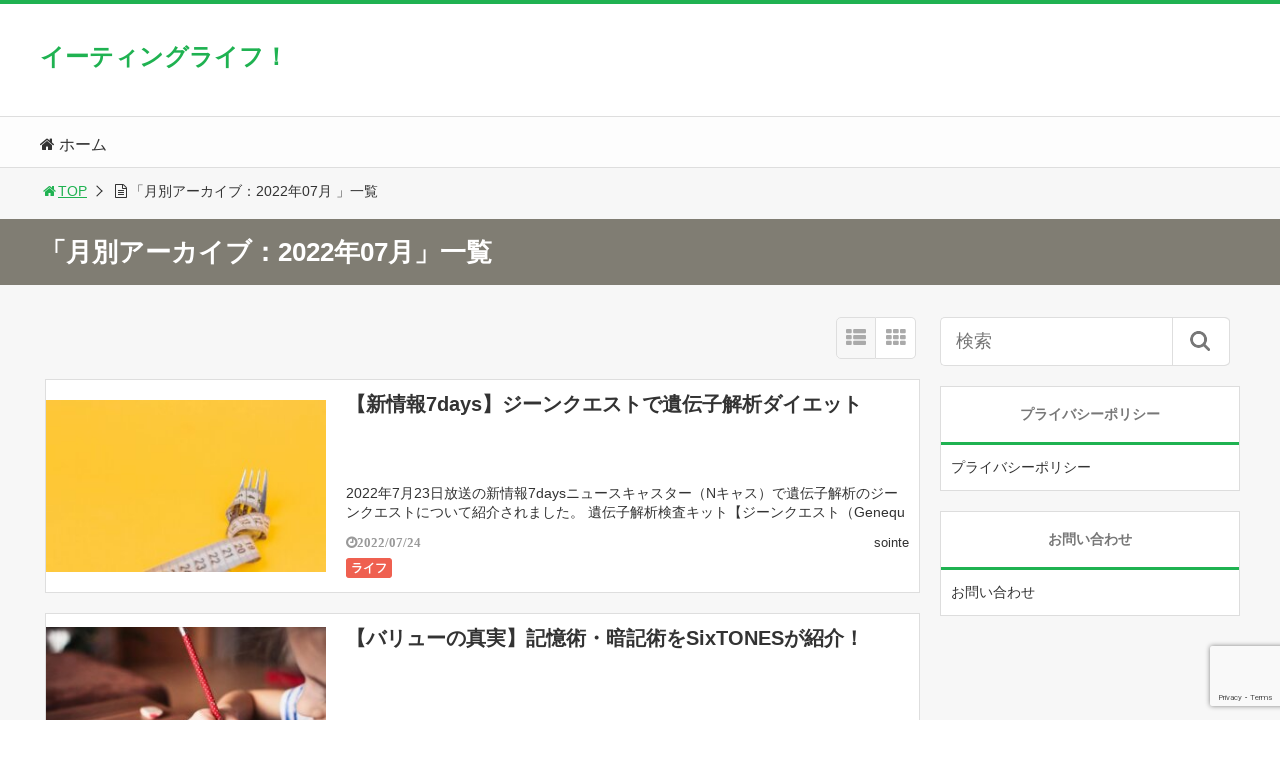

--- FILE ---
content_type: text/html; charset=utf-8
request_url: https://www.google.com/recaptcha/api2/anchor?ar=1&k=6LfKYXIrAAAAAK-77NjtUXt_K6EFT-PW6V7aQ1Cx&co=aHR0cHM6Ly93d3cuYnV0Y2htY2tveS5jb206NDQz&hl=en&v=9TiwnJFHeuIw_s0wSd3fiKfN&size=invisible&anchor-ms=20000&execute-ms=30000&cb=dmyw1a8hvzfo
body_size: 48333
content:
<!DOCTYPE HTML><html dir="ltr" lang="en"><head><meta http-equiv="Content-Type" content="text/html; charset=UTF-8">
<meta http-equiv="X-UA-Compatible" content="IE=edge">
<title>reCAPTCHA</title>
<style type="text/css">
/* cyrillic-ext */
@font-face {
  font-family: 'Roboto';
  font-style: normal;
  font-weight: 400;
  font-stretch: 100%;
  src: url(//fonts.gstatic.com/s/roboto/v48/KFO7CnqEu92Fr1ME7kSn66aGLdTylUAMa3GUBHMdazTgWw.woff2) format('woff2');
  unicode-range: U+0460-052F, U+1C80-1C8A, U+20B4, U+2DE0-2DFF, U+A640-A69F, U+FE2E-FE2F;
}
/* cyrillic */
@font-face {
  font-family: 'Roboto';
  font-style: normal;
  font-weight: 400;
  font-stretch: 100%;
  src: url(//fonts.gstatic.com/s/roboto/v48/KFO7CnqEu92Fr1ME7kSn66aGLdTylUAMa3iUBHMdazTgWw.woff2) format('woff2');
  unicode-range: U+0301, U+0400-045F, U+0490-0491, U+04B0-04B1, U+2116;
}
/* greek-ext */
@font-face {
  font-family: 'Roboto';
  font-style: normal;
  font-weight: 400;
  font-stretch: 100%;
  src: url(//fonts.gstatic.com/s/roboto/v48/KFO7CnqEu92Fr1ME7kSn66aGLdTylUAMa3CUBHMdazTgWw.woff2) format('woff2');
  unicode-range: U+1F00-1FFF;
}
/* greek */
@font-face {
  font-family: 'Roboto';
  font-style: normal;
  font-weight: 400;
  font-stretch: 100%;
  src: url(//fonts.gstatic.com/s/roboto/v48/KFO7CnqEu92Fr1ME7kSn66aGLdTylUAMa3-UBHMdazTgWw.woff2) format('woff2');
  unicode-range: U+0370-0377, U+037A-037F, U+0384-038A, U+038C, U+038E-03A1, U+03A3-03FF;
}
/* math */
@font-face {
  font-family: 'Roboto';
  font-style: normal;
  font-weight: 400;
  font-stretch: 100%;
  src: url(//fonts.gstatic.com/s/roboto/v48/KFO7CnqEu92Fr1ME7kSn66aGLdTylUAMawCUBHMdazTgWw.woff2) format('woff2');
  unicode-range: U+0302-0303, U+0305, U+0307-0308, U+0310, U+0312, U+0315, U+031A, U+0326-0327, U+032C, U+032F-0330, U+0332-0333, U+0338, U+033A, U+0346, U+034D, U+0391-03A1, U+03A3-03A9, U+03B1-03C9, U+03D1, U+03D5-03D6, U+03F0-03F1, U+03F4-03F5, U+2016-2017, U+2034-2038, U+203C, U+2040, U+2043, U+2047, U+2050, U+2057, U+205F, U+2070-2071, U+2074-208E, U+2090-209C, U+20D0-20DC, U+20E1, U+20E5-20EF, U+2100-2112, U+2114-2115, U+2117-2121, U+2123-214F, U+2190, U+2192, U+2194-21AE, U+21B0-21E5, U+21F1-21F2, U+21F4-2211, U+2213-2214, U+2216-22FF, U+2308-230B, U+2310, U+2319, U+231C-2321, U+2336-237A, U+237C, U+2395, U+239B-23B7, U+23D0, U+23DC-23E1, U+2474-2475, U+25AF, U+25B3, U+25B7, U+25BD, U+25C1, U+25CA, U+25CC, U+25FB, U+266D-266F, U+27C0-27FF, U+2900-2AFF, U+2B0E-2B11, U+2B30-2B4C, U+2BFE, U+3030, U+FF5B, U+FF5D, U+1D400-1D7FF, U+1EE00-1EEFF;
}
/* symbols */
@font-face {
  font-family: 'Roboto';
  font-style: normal;
  font-weight: 400;
  font-stretch: 100%;
  src: url(//fonts.gstatic.com/s/roboto/v48/KFO7CnqEu92Fr1ME7kSn66aGLdTylUAMaxKUBHMdazTgWw.woff2) format('woff2');
  unicode-range: U+0001-000C, U+000E-001F, U+007F-009F, U+20DD-20E0, U+20E2-20E4, U+2150-218F, U+2190, U+2192, U+2194-2199, U+21AF, U+21E6-21F0, U+21F3, U+2218-2219, U+2299, U+22C4-22C6, U+2300-243F, U+2440-244A, U+2460-24FF, U+25A0-27BF, U+2800-28FF, U+2921-2922, U+2981, U+29BF, U+29EB, U+2B00-2BFF, U+4DC0-4DFF, U+FFF9-FFFB, U+10140-1018E, U+10190-1019C, U+101A0, U+101D0-101FD, U+102E0-102FB, U+10E60-10E7E, U+1D2C0-1D2D3, U+1D2E0-1D37F, U+1F000-1F0FF, U+1F100-1F1AD, U+1F1E6-1F1FF, U+1F30D-1F30F, U+1F315, U+1F31C, U+1F31E, U+1F320-1F32C, U+1F336, U+1F378, U+1F37D, U+1F382, U+1F393-1F39F, U+1F3A7-1F3A8, U+1F3AC-1F3AF, U+1F3C2, U+1F3C4-1F3C6, U+1F3CA-1F3CE, U+1F3D4-1F3E0, U+1F3ED, U+1F3F1-1F3F3, U+1F3F5-1F3F7, U+1F408, U+1F415, U+1F41F, U+1F426, U+1F43F, U+1F441-1F442, U+1F444, U+1F446-1F449, U+1F44C-1F44E, U+1F453, U+1F46A, U+1F47D, U+1F4A3, U+1F4B0, U+1F4B3, U+1F4B9, U+1F4BB, U+1F4BF, U+1F4C8-1F4CB, U+1F4D6, U+1F4DA, U+1F4DF, U+1F4E3-1F4E6, U+1F4EA-1F4ED, U+1F4F7, U+1F4F9-1F4FB, U+1F4FD-1F4FE, U+1F503, U+1F507-1F50B, U+1F50D, U+1F512-1F513, U+1F53E-1F54A, U+1F54F-1F5FA, U+1F610, U+1F650-1F67F, U+1F687, U+1F68D, U+1F691, U+1F694, U+1F698, U+1F6AD, U+1F6B2, U+1F6B9-1F6BA, U+1F6BC, U+1F6C6-1F6CF, U+1F6D3-1F6D7, U+1F6E0-1F6EA, U+1F6F0-1F6F3, U+1F6F7-1F6FC, U+1F700-1F7FF, U+1F800-1F80B, U+1F810-1F847, U+1F850-1F859, U+1F860-1F887, U+1F890-1F8AD, U+1F8B0-1F8BB, U+1F8C0-1F8C1, U+1F900-1F90B, U+1F93B, U+1F946, U+1F984, U+1F996, U+1F9E9, U+1FA00-1FA6F, U+1FA70-1FA7C, U+1FA80-1FA89, U+1FA8F-1FAC6, U+1FACE-1FADC, U+1FADF-1FAE9, U+1FAF0-1FAF8, U+1FB00-1FBFF;
}
/* vietnamese */
@font-face {
  font-family: 'Roboto';
  font-style: normal;
  font-weight: 400;
  font-stretch: 100%;
  src: url(//fonts.gstatic.com/s/roboto/v48/KFO7CnqEu92Fr1ME7kSn66aGLdTylUAMa3OUBHMdazTgWw.woff2) format('woff2');
  unicode-range: U+0102-0103, U+0110-0111, U+0128-0129, U+0168-0169, U+01A0-01A1, U+01AF-01B0, U+0300-0301, U+0303-0304, U+0308-0309, U+0323, U+0329, U+1EA0-1EF9, U+20AB;
}
/* latin-ext */
@font-face {
  font-family: 'Roboto';
  font-style: normal;
  font-weight: 400;
  font-stretch: 100%;
  src: url(//fonts.gstatic.com/s/roboto/v48/KFO7CnqEu92Fr1ME7kSn66aGLdTylUAMa3KUBHMdazTgWw.woff2) format('woff2');
  unicode-range: U+0100-02BA, U+02BD-02C5, U+02C7-02CC, U+02CE-02D7, U+02DD-02FF, U+0304, U+0308, U+0329, U+1D00-1DBF, U+1E00-1E9F, U+1EF2-1EFF, U+2020, U+20A0-20AB, U+20AD-20C0, U+2113, U+2C60-2C7F, U+A720-A7FF;
}
/* latin */
@font-face {
  font-family: 'Roboto';
  font-style: normal;
  font-weight: 400;
  font-stretch: 100%;
  src: url(//fonts.gstatic.com/s/roboto/v48/KFO7CnqEu92Fr1ME7kSn66aGLdTylUAMa3yUBHMdazQ.woff2) format('woff2');
  unicode-range: U+0000-00FF, U+0131, U+0152-0153, U+02BB-02BC, U+02C6, U+02DA, U+02DC, U+0304, U+0308, U+0329, U+2000-206F, U+20AC, U+2122, U+2191, U+2193, U+2212, U+2215, U+FEFF, U+FFFD;
}
/* cyrillic-ext */
@font-face {
  font-family: 'Roboto';
  font-style: normal;
  font-weight: 500;
  font-stretch: 100%;
  src: url(//fonts.gstatic.com/s/roboto/v48/KFO7CnqEu92Fr1ME7kSn66aGLdTylUAMa3GUBHMdazTgWw.woff2) format('woff2');
  unicode-range: U+0460-052F, U+1C80-1C8A, U+20B4, U+2DE0-2DFF, U+A640-A69F, U+FE2E-FE2F;
}
/* cyrillic */
@font-face {
  font-family: 'Roboto';
  font-style: normal;
  font-weight: 500;
  font-stretch: 100%;
  src: url(//fonts.gstatic.com/s/roboto/v48/KFO7CnqEu92Fr1ME7kSn66aGLdTylUAMa3iUBHMdazTgWw.woff2) format('woff2');
  unicode-range: U+0301, U+0400-045F, U+0490-0491, U+04B0-04B1, U+2116;
}
/* greek-ext */
@font-face {
  font-family: 'Roboto';
  font-style: normal;
  font-weight: 500;
  font-stretch: 100%;
  src: url(//fonts.gstatic.com/s/roboto/v48/KFO7CnqEu92Fr1ME7kSn66aGLdTylUAMa3CUBHMdazTgWw.woff2) format('woff2');
  unicode-range: U+1F00-1FFF;
}
/* greek */
@font-face {
  font-family: 'Roboto';
  font-style: normal;
  font-weight: 500;
  font-stretch: 100%;
  src: url(//fonts.gstatic.com/s/roboto/v48/KFO7CnqEu92Fr1ME7kSn66aGLdTylUAMa3-UBHMdazTgWw.woff2) format('woff2');
  unicode-range: U+0370-0377, U+037A-037F, U+0384-038A, U+038C, U+038E-03A1, U+03A3-03FF;
}
/* math */
@font-face {
  font-family: 'Roboto';
  font-style: normal;
  font-weight: 500;
  font-stretch: 100%;
  src: url(//fonts.gstatic.com/s/roboto/v48/KFO7CnqEu92Fr1ME7kSn66aGLdTylUAMawCUBHMdazTgWw.woff2) format('woff2');
  unicode-range: U+0302-0303, U+0305, U+0307-0308, U+0310, U+0312, U+0315, U+031A, U+0326-0327, U+032C, U+032F-0330, U+0332-0333, U+0338, U+033A, U+0346, U+034D, U+0391-03A1, U+03A3-03A9, U+03B1-03C9, U+03D1, U+03D5-03D6, U+03F0-03F1, U+03F4-03F5, U+2016-2017, U+2034-2038, U+203C, U+2040, U+2043, U+2047, U+2050, U+2057, U+205F, U+2070-2071, U+2074-208E, U+2090-209C, U+20D0-20DC, U+20E1, U+20E5-20EF, U+2100-2112, U+2114-2115, U+2117-2121, U+2123-214F, U+2190, U+2192, U+2194-21AE, U+21B0-21E5, U+21F1-21F2, U+21F4-2211, U+2213-2214, U+2216-22FF, U+2308-230B, U+2310, U+2319, U+231C-2321, U+2336-237A, U+237C, U+2395, U+239B-23B7, U+23D0, U+23DC-23E1, U+2474-2475, U+25AF, U+25B3, U+25B7, U+25BD, U+25C1, U+25CA, U+25CC, U+25FB, U+266D-266F, U+27C0-27FF, U+2900-2AFF, U+2B0E-2B11, U+2B30-2B4C, U+2BFE, U+3030, U+FF5B, U+FF5D, U+1D400-1D7FF, U+1EE00-1EEFF;
}
/* symbols */
@font-face {
  font-family: 'Roboto';
  font-style: normal;
  font-weight: 500;
  font-stretch: 100%;
  src: url(//fonts.gstatic.com/s/roboto/v48/KFO7CnqEu92Fr1ME7kSn66aGLdTylUAMaxKUBHMdazTgWw.woff2) format('woff2');
  unicode-range: U+0001-000C, U+000E-001F, U+007F-009F, U+20DD-20E0, U+20E2-20E4, U+2150-218F, U+2190, U+2192, U+2194-2199, U+21AF, U+21E6-21F0, U+21F3, U+2218-2219, U+2299, U+22C4-22C6, U+2300-243F, U+2440-244A, U+2460-24FF, U+25A0-27BF, U+2800-28FF, U+2921-2922, U+2981, U+29BF, U+29EB, U+2B00-2BFF, U+4DC0-4DFF, U+FFF9-FFFB, U+10140-1018E, U+10190-1019C, U+101A0, U+101D0-101FD, U+102E0-102FB, U+10E60-10E7E, U+1D2C0-1D2D3, U+1D2E0-1D37F, U+1F000-1F0FF, U+1F100-1F1AD, U+1F1E6-1F1FF, U+1F30D-1F30F, U+1F315, U+1F31C, U+1F31E, U+1F320-1F32C, U+1F336, U+1F378, U+1F37D, U+1F382, U+1F393-1F39F, U+1F3A7-1F3A8, U+1F3AC-1F3AF, U+1F3C2, U+1F3C4-1F3C6, U+1F3CA-1F3CE, U+1F3D4-1F3E0, U+1F3ED, U+1F3F1-1F3F3, U+1F3F5-1F3F7, U+1F408, U+1F415, U+1F41F, U+1F426, U+1F43F, U+1F441-1F442, U+1F444, U+1F446-1F449, U+1F44C-1F44E, U+1F453, U+1F46A, U+1F47D, U+1F4A3, U+1F4B0, U+1F4B3, U+1F4B9, U+1F4BB, U+1F4BF, U+1F4C8-1F4CB, U+1F4D6, U+1F4DA, U+1F4DF, U+1F4E3-1F4E6, U+1F4EA-1F4ED, U+1F4F7, U+1F4F9-1F4FB, U+1F4FD-1F4FE, U+1F503, U+1F507-1F50B, U+1F50D, U+1F512-1F513, U+1F53E-1F54A, U+1F54F-1F5FA, U+1F610, U+1F650-1F67F, U+1F687, U+1F68D, U+1F691, U+1F694, U+1F698, U+1F6AD, U+1F6B2, U+1F6B9-1F6BA, U+1F6BC, U+1F6C6-1F6CF, U+1F6D3-1F6D7, U+1F6E0-1F6EA, U+1F6F0-1F6F3, U+1F6F7-1F6FC, U+1F700-1F7FF, U+1F800-1F80B, U+1F810-1F847, U+1F850-1F859, U+1F860-1F887, U+1F890-1F8AD, U+1F8B0-1F8BB, U+1F8C0-1F8C1, U+1F900-1F90B, U+1F93B, U+1F946, U+1F984, U+1F996, U+1F9E9, U+1FA00-1FA6F, U+1FA70-1FA7C, U+1FA80-1FA89, U+1FA8F-1FAC6, U+1FACE-1FADC, U+1FADF-1FAE9, U+1FAF0-1FAF8, U+1FB00-1FBFF;
}
/* vietnamese */
@font-face {
  font-family: 'Roboto';
  font-style: normal;
  font-weight: 500;
  font-stretch: 100%;
  src: url(//fonts.gstatic.com/s/roboto/v48/KFO7CnqEu92Fr1ME7kSn66aGLdTylUAMa3OUBHMdazTgWw.woff2) format('woff2');
  unicode-range: U+0102-0103, U+0110-0111, U+0128-0129, U+0168-0169, U+01A0-01A1, U+01AF-01B0, U+0300-0301, U+0303-0304, U+0308-0309, U+0323, U+0329, U+1EA0-1EF9, U+20AB;
}
/* latin-ext */
@font-face {
  font-family: 'Roboto';
  font-style: normal;
  font-weight: 500;
  font-stretch: 100%;
  src: url(//fonts.gstatic.com/s/roboto/v48/KFO7CnqEu92Fr1ME7kSn66aGLdTylUAMa3KUBHMdazTgWw.woff2) format('woff2');
  unicode-range: U+0100-02BA, U+02BD-02C5, U+02C7-02CC, U+02CE-02D7, U+02DD-02FF, U+0304, U+0308, U+0329, U+1D00-1DBF, U+1E00-1E9F, U+1EF2-1EFF, U+2020, U+20A0-20AB, U+20AD-20C0, U+2113, U+2C60-2C7F, U+A720-A7FF;
}
/* latin */
@font-face {
  font-family: 'Roboto';
  font-style: normal;
  font-weight: 500;
  font-stretch: 100%;
  src: url(//fonts.gstatic.com/s/roboto/v48/KFO7CnqEu92Fr1ME7kSn66aGLdTylUAMa3yUBHMdazQ.woff2) format('woff2');
  unicode-range: U+0000-00FF, U+0131, U+0152-0153, U+02BB-02BC, U+02C6, U+02DA, U+02DC, U+0304, U+0308, U+0329, U+2000-206F, U+20AC, U+2122, U+2191, U+2193, U+2212, U+2215, U+FEFF, U+FFFD;
}
/* cyrillic-ext */
@font-face {
  font-family: 'Roboto';
  font-style: normal;
  font-weight: 900;
  font-stretch: 100%;
  src: url(//fonts.gstatic.com/s/roboto/v48/KFO7CnqEu92Fr1ME7kSn66aGLdTylUAMa3GUBHMdazTgWw.woff2) format('woff2');
  unicode-range: U+0460-052F, U+1C80-1C8A, U+20B4, U+2DE0-2DFF, U+A640-A69F, U+FE2E-FE2F;
}
/* cyrillic */
@font-face {
  font-family: 'Roboto';
  font-style: normal;
  font-weight: 900;
  font-stretch: 100%;
  src: url(//fonts.gstatic.com/s/roboto/v48/KFO7CnqEu92Fr1ME7kSn66aGLdTylUAMa3iUBHMdazTgWw.woff2) format('woff2');
  unicode-range: U+0301, U+0400-045F, U+0490-0491, U+04B0-04B1, U+2116;
}
/* greek-ext */
@font-face {
  font-family: 'Roboto';
  font-style: normal;
  font-weight: 900;
  font-stretch: 100%;
  src: url(//fonts.gstatic.com/s/roboto/v48/KFO7CnqEu92Fr1ME7kSn66aGLdTylUAMa3CUBHMdazTgWw.woff2) format('woff2');
  unicode-range: U+1F00-1FFF;
}
/* greek */
@font-face {
  font-family: 'Roboto';
  font-style: normal;
  font-weight: 900;
  font-stretch: 100%;
  src: url(//fonts.gstatic.com/s/roboto/v48/KFO7CnqEu92Fr1ME7kSn66aGLdTylUAMa3-UBHMdazTgWw.woff2) format('woff2');
  unicode-range: U+0370-0377, U+037A-037F, U+0384-038A, U+038C, U+038E-03A1, U+03A3-03FF;
}
/* math */
@font-face {
  font-family: 'Roboto';
  font-style: normal;
  font-weight: 900;
  font-stretch: 100%;
  src: url(//fonts.gstatic.com/s/roboto/v48/KFO7CnqEu92Fr1ME7kSn66aGLdTylUAMawCUBHMdazTgWw.woff2) format('woff2');
  unicode-range: U+0302-0303, U+0305, U+0307-0308, U+0310, U+0312, U+0315, U+031A, U+0326-0327, U+032C, U+032F-0330, U+0332-0333, U+0338, U+033A, U+0346, U+034D, U+0391-03A1, U+03A3-03A9, U+03B1-03C9, U+03D1, U+03D5-03D6, U+03F0-03F1, U+03F4-03F5, U+2016-2017, U+2034-2038, U+203C, U+2040, U+2043, U+2047, U+2050, U+2057, U+205F, U+2070-2071, U+2074-208E, U+2090-209C, U+20D0-20DC, U+20E1, U+20E5-20EF, U+2100-2112, U+2114-2115, U+2117-2121, U+2123-214F, U+2190, U+2192, U+2194-21AE, U+21B0-21E5, U+21F1-21F2, U+21F4-2211, U+2213-2214, U+2216-22FF, U+2308-230B, U+2310, U+2319, U+231C-2321, U+2336-237A, U+237C, U+2395, U+239B-23B7, U+23D0, U+23DC-23E1, U+2474-2475, U+25AF, U+25B3, U+25B7, U+25BD, U+25C1, U+25CA, U+25CC, U+25FB, U+266D-266F, U+27C0-27FF, U+2900-2AFF, U+2B0E-2B11, U+2B30-2B4C, U+2BFE, U+3030, U+FF5B, U+FF5D, U+1D400-1D7FF, U+1EE00-1EEFF;
}
/* symbols */
@font-face {
  font-family: 'Roboto';
  font-style: normal;
  font-weight: 900;
  font-stretch: 100%;
  src: url(//fonts.gstatic.com/s/roboto/v48/KFO7CnqEu92Fr1ME7kSn66aGLdTylUAMaxKUBHMdazTgWw.woff2) format('woff2');
  unicode-range: U+0001-000C, U+000E-001F, U+007F-009F, U+20DD-20E0, U+20E2-20E4, U+2150-218F, U+2190, U+2192, U+2194-2199, U+21AF, U+21E6-21F0, U+21F3, U+2218-2219, U+2299, U+22C4-22C6, U+2300-243F, U+2440-244A, U+2460-24FF, U+25A0-27BF, U+2800-28FF, U+2921-2922, U+2981, U+29BF, U+29EB, U+2B00-2BFF, U+4DC0-4DFF, U+FFF9-FFFB, U+10140-1018E, U+10190-1019C, U+101A0, U+101D0-101FD, U+102E0-102FB, U+10E60-10E7E, U+1D2C0-1D2D3, U+1D2E0-1D37F, U+1F000-1F0FF, U+1F100-1F1AD, U+1F1E6-1F1FF, U+1F30D-1F30F, U+1F315, U+1F31C, U+1F31E, U+1F320-1F32C, U+1F336, U+1F378, U+1F37D, U+1F382, U+1F393-1F39F, U+1F3A7-1F3A8, U+1F3AC-1F3AF, U+1F3C2, U+1F3C4-1F3C6, U+1F3CA-1F3CE, U+1F3D4-1F3E0, U+1F3ED, U+1F3F1-1F3F3, U+1F3F5-1F3F7, U+1F408, U+1F415, U+1F41F, U+1F426, U+1F43F, U+1F441-1F442, U+1F444, U+1F446-1F449, U+1F44C-1F44E, U+1F453, U+1F46A, U+1F47D, U+1F4A3, U+1F4B0, U+1F4B3, U+1F4B9, U+1F4BB, U+1F4BF, U+1F4C8-1F4CB, U+1F4D6, U+1F4DA, U+1F4DF, U+1F4E3-1F4E6, U+1F4EA-1F4ED, U+1F4F7, U+1F4F9-1F4FB, U+1F4FD-1F4FE, U+1F503, U+1F507-1F50B, U+1F50D, U+1F512-1F513, U+1F53E-1F54A, U+1F54F-1F5FA, U+1F610, U+1F650-1F67F, U+1F687, U+1F68D, U+1F691, U+1F694, U+1F698, U+1F6AD, U+1F6B2, U+1F6B9-1F6BA, U+1F6BC, U+1F6C6-1F6CF, U+1F6D3-1F6D7, U+1F6E0-1F6EA, U+1F6F0-1F6F3, U+1F6F7-1F6FC, U+1F700-1F7FF, U+1F800-1F80B, U+1F810-1F847, U+1F850-1F859, U+1F860-1F887, U+1F890-1F8AD, U+1F8B0-1F8BB, U+1F8C0-1F8C1, U+1F900-1F90B, U+1F93B, U+1F946, U+1F984, U+1F996, U+1F9E9, U+1FA00-1FA6F, U+1FA70-1FA7C, U+1FA80-1FA89, U+1FA8F-1FAC6, U+1FACE-1FADC, U+1FADF-1FAE9, U+1FAF0-1FAF8, U+1FB00-1FBFF;
}
/* vietnamese */
@font-face {
  font-family: 'Roboto';
  font-style: normal;
  font-weight: 900;
  font-stretch: 100%;
  src: url(//fonts.gstatic.com/s/roboto/v48/KFO7CnqEu92Fr1ME7kSn66aGLdTylUAMa3OUBHMdazTgWw.woff2) format('woff2');
  unicode-range: U+0102-0103, U+0110-0111, U+0128-0129, U+0168-0169, U+01A0-01A1, U+01AF-01B0, U+0300-0301, U+0303-0304, U+0308-0309, U+0323, U+0329, U+1EA0-1EF9, U+20AB;
}
/* latin-ext */
@font-face {
  font-family: 'Roboto';
  font-style: normal;
  font-weight: 900;
  font-stretch: 100%;
  src: url(//fonts.gstatic.com/s/roboto/v48/KFO7CnqEu92Fr1ME7kSn66aGLdTylUAMa3KUBHMdazTgWw.woff2) format('woff2');
  unicode-range: U+0100-02BA, U+02BD-02C5, U+02C7-02CC, U+02CE-02D7, U+02DD-02FF, U+0304, U+0308, U+0329, U+1D00-1DBF, U+1E00-1E9F, U+1EF2-1EFF, U+2020, U+20A0-20AB, U+20AD-20C0, U+2113, U+2C60-2C7F, U+A720-A7FF;
}
/* latin */
@font-face {
  font-family: 'Roboto';
  font-style: normal;
  font-weight: 900;
  font-stretch: 100%;
  src: url(//fonts.gstatic.com/s/roboto/v48/KFO7CnqEu92Fr1ME7kSn66aGLdTylUAMa3yUBHMdazQ.woff2) format('woff2');
  unicode-range: U+0000-00FF, U+0131, U+0152-0153, U+02BB-02BC, U+02C6, U+02DA, U+02DC, U+0304, U+0308, U+0329, U+2000-206F, U+20AC, U+2122, U+2191, U+2193, U+2212, U+2215, U+FEFF, U+FFFD;
}

</style>
<link rel="stylesheet" type="text/css" href="https://www.gstatic.com/recaptcha/releases/9TiwnJFHeuIw_s0wSd3fiKfN/styles__ltr.css">
<script nonce="CEptJFVnrtVsl2MBGS4-Fw" type="text/javascript">window['__recaptcha_api'] = 'https://www.google.com/recaptcha/api2/';</script>
<script type="text/javascript" src="https://www.gstatic.com/recaptcha/releases/9TiwnJFHeuIw_s0wSd3fiKfN/recaptcha__en.js" nonce="CEptJFVnrtVsl2MBGS4-Fw">
      
    </script></head>
<body><div id="rc-anchor-alert" class="rc-anchor-alert"></div>
<input type="hidden" id="recaptcha-token" value="[base64]">
<script type="text/javascript" nonce="CEptJFVnrtVsl2MBGS4-Fw">
      recaptcha.anchor.Main.init("[\x22ainput\x22,[\x22bgdata\x22,\x22\x22,\[base64]/[base64]/[base64]/KE4oMTI0LHYsdi5HKSxMWihsLHYpKTpOKDEyNCx2LGwpLFYpLHYpLFQpKSxGKDE3MSx2KX0scjc9ZnVuY3Rpb24obCl7cmV0dXJuIGx9LEM9ZnVuY3Rpb24obCxWLHYpe04odixsLFYpLFZbYWtdPTI3OTZ9LG49ZnVuY3Rpb24obCxWKXtWLlg9KChWLlg/[base64]/[base64]/[base64]/[base64]/[base64]/[base64]/[base64]/[base64]/[base64]/[base64]/[base64]\\u003d\x22,\[base64]\\u003d\x22,\x22wqlMwr1mwoFkw4R5O8KnJRvCrsOMw7zCucKccnhHwoV5WDtjw7HDvnPCumgrTsOwMEPDqk3DncKKwp7DlxgTw4DCqcKjw68kQ8KFwr/DjjbDuE7DjCY+wrTDvUvDnW8EOcOlDsK7wprDkT3DjhjDqcKfwq8fwq9PCsOHw6YGw7sFTsKKwqg9JMOmWm1ZA8O2C8OfSQ5Lw7EJwrbChMOGwqRrwpTCjivDpTt2cRzCqC/DgMK2w5VGwpvDnB/Cki0ywpfCq8Kdw6DCiiYNwoLDqFLCjcKzYMKCw6nDjcK5wrHDmEI+wqhHwp3CjsOiBcKIwpTCryA8Nx5tRsK7wrNSTiQEwphVS8Kvw7HCsMOFCRXDncO+csKKU8KlCVUgwqrCucKuekrCm8KTInLCpsKib8Kpwoo8aAjChMK5wobDs8OkRsK/w5gyw453OhkON2Jbw7jCq8O/eUJNKcOOw47ClsOdwqB7wonDsGRzMcKGw4x/ISnCmMKtw7XDtF/DpgnDs8KGw6dfbg1pw4U7w5fDjcK2w51bwozDgRgrwozCjsO3NEd5wqJpw7cNw7cowr8hJsOVw41qa34nFXXCi1YUFWM4wp7Ch0FmBnzDgQjDq8KYEsO2QWXChXp/[base64]/[base64]/[base64]/DokR8wrHChFDDo8KqFQV1w5PCkVFDwrvDvi5tT3/DqjDChDbCmMObwpbDv8KPVnbDlg/DosOmKB12w7/CnltNwrMTZsKBbsOIQjwjwqprR8KxV0ccwrELwq3DoMKSMMO6YzfClCLCrHvCvUDDpMOKw4bDj8O9w6dnMcOhDBBYTggBNwbCkFrCggnClHPDvmAoK8KUO8K3wovCqxPDk0zCksK/YS/[base64]/SAItw7Jqw7NyaMKoSsK5PMO3ScO9w5JZw7fCgMKaw7/Ci1gwJsOhw5wWw7bClsKuwq4rwpd9HmFQZsOJw586w509fgLDnGbDv8OAFC/Dt8Ojw63CqBDCnnNMemldGUbCrH7Di8KKejthwpLDt8KhNSgsH8KdL18TwoVvw7YoGcKRw5vCn09xwoo4cgPDrD3DicOaw5cKZsOGScOfwqgqZxfDtsORwqDDk8OVw4LClMKyYxLClcKHX8KJw4IDPHNcPRbCrsKIw7XDhMKnwrjDl3FTDWBbYznCn8OFT8OVCcK/[base64]/ClsKqY3xmwpwSXzXCnGjDtSbCqcKONiJMwrfDgkXDrsO7wqbDsMOKNSEAKMOMw4/Ch3/DtsKLBzpow5Azw57ChhnDnl9DBcOmw7vDtcOMP1jDhMKwaR/DkMOnYg3CjcOBRHfCn0Q1MMOtR8OLwobCrMKZwrzCtBPDu8KjwppdccO4wo5TwpPCkybClDfDjcOMRirChlnCkcO3cl3DjcO1w7fCphlLLsOuXAXDo8KkfMO5XcKZw7oYwrBQwqnCqMK8worCkMKKwq8Kwq/CvcORwpzDgm/DuXloIyVISQVWw5VBecOkwr1fw7jDiHRTDnbCl3Unw7UCw4pCw6vDlWnCgHIdw5/CrmslwrDDgifDkXIZwqdCw5cqw4U7XVjChcKBUcOgwqPCl8OLwrRUwq4RYxECczFtWg/Crh4cZ8OEw7fClz47MCzDjQYca8KAw6rCmMKbaMO7w6B7w68lwpTCiQBBw5NTYzgwTyt0aMOELcO8w7Ihwr/Dr8Opw7tZJcKQw71kBcOPw493fghfwq5aw7rDucKldsOBwqrCu8Omw67CicO1VE82ETvCjjliOcObwoHDhBvCkzjCljTCjcOpwqsGCg/[base64]/DrkPCnGHDnsOOFgTDhxPCt8OYTMKBwr7Cu8O7w4EIw7bDgHTCqmY/ZEwzw5zCmzLDpMOgwo7CsMKuMsOSw7wLfihjwoQkMl1fAhp6H8OeNhLDocKOMg4EwqsMw5vDmsKKQMK9diDCrDtTw7U/LXHCkG0dQMOnwrrDjm7DiEJ6WcKpLAZuwqzDsEQMw4USYcK2wrrCr8K3P8KMw57DnQ/DiUxbwrpJwpLDi8OdwotIJMKEw5jDt8KBw6ImBsKYCcO/cH3DowzChMK3wqM0EMOnIsK/w6gqKcKlw77Ci0Vww6rDmD7DpDg3GmV7w5Q2asKQw5TDjnbDr8KKwqbDk1kCJ8ORYcKOElfDowTDtAYRBCPDv1N6M8OHMAzDp8OiwpRTFGXCjWzDi2zCvMOTBsKKGsKvw5/DvsKcwrkDN2hTwpLCjMODNsObLkYmw5UGw5LDlwkkw5TClcKUw6TCmsOuw6sMI0ZwAcOhX8K0w5rCgcKAEBrDosKww5wNW8KLwo4fw5wkw4rDocO5MsKxAUFzdMKPRx/[base64]/wrIPIDvDqsK/[base64]/w6AiWsOPw4zCnzctwqfCh8OXOX14w688CMOtAsKFw4VxKBzCqkJSeMOlCgnChsKtHsKAQUbDlUzDuMOycgIHw78AwpLCiCnDmBXCjC3CgMOxwqXCgMKlFsKHw51BC8Ozw6NRwp04ScOlN37ChSUMwoPDrsOCw4zDsmXCo2/CqhllEsOnZcO0MxbCksOIwpB4w4oedQjCjT7ChcKgwpnChMKkwpzDvMOBwqvCrGvDrBYdNg/CmBdnwo3DrsOSCmsaAhUlw67CscOvw6Ufe8OQeMOuPUAbwr7DrMOPwoDCisKgXgXCicKrw4BFw6rCrR0QNMKZw6gxDBfDqMK1NsO/PXfCqU4vcWt8ScOYU8KFwoEgKcO/wozCkywxw5nCrMO9w5/Dn8KMwpnClMKXcMK/U8Ogw6pcUsKtwoF8AsOlw5vCgsKbfMOLwq0dJsK4wrdmwobCrMKgNcOQGnfDuwcFTMK3w6k3woBZw59Rw6FQwo/[base64]/[base64]/[base64]/DlcKYw7N9KGIAFcKmwovDucOAw6zDi8OGwpnDpmAgb8O7w6RmwpHDjsK1KxVQwojDoXUOW8Kcw5fCv8OjBMOxwqkyLMKPNcKpamJww4kFMsO8w7HDmTLCicO/aBELUBwaw4zCnA8Lwq/DvwcKRsK7wrYjZcOkw5zDrn3DhMOcwrfDng56bAbDk8KmDXPDoER2ITHCksOQwqHDgcK6wpXChz3ChsK/cjHCusKNwrYpw6/DpEJ3w4UMPcO8fcKxwpTDjMK5dG01w7TDhSozbxpaUMKcw6JvZsOewrHCpQnDmDNYacORFDfCoMO3wpjDisOswr3Du2dgeVY0HXglNsKcwqsFaHHCiMOCAMKHfRjCsBPCvmXCgsO+w7TClzbDtcKfwp/Ck8OgFsO5OsOpNhDCplo/YcKWwpDDicKwwr3ClsKBwrtdw75pw5LDqcKuW8KywrfCokvCqMKkfkrCmcOYwpQGJC7CoMKlIMOTL8KXw5vCj8KsZkXCh1zDpcKYw6k5w4lZw7dMI10PLURrwprCrkPDvA1JEy1sw5c8IB0iBcK/JnxTw5gtETpZwp4vccKGQcKoeyfDrk/DksKRw4HDvEnCo8OLFw8kP0jCiMKfw5bDncKhB8Onf8OLw6LCgx3DvsOeIEDCu8KuL8Odwr7DkMO9aBrCvAnDpHnCosO6fsOyLMOzZMOkwq8BTcO0wr3CpcOLWSXCtA47w63CvG0gw4h0w5nDusKSw4IJNsOOwr3DgVDCoCTDqsORNGdeacO/w5vDtMKENDVJw4jDkcKAwphoKcKkw4rDpEpww5HDmi4swp3Cijx8wpAKFsKwwq15w6J3V8K8QG7CiHZwfcKTw5nClsOkw4zCvMOTw4dYFz/CnMOZwpvCjRVxJ8OrwrNLEMOPw4RTE8O8woPDohs9w4hhwpPCtRhJbMOrwq3DhsOQFsK8wpHDusKlQMO0wr/CvgF3BGcsY3XDucObw4Q4OsOQP0AJw4LCrznCoDbDkQIlYcKbw78lcsKKwr8yw6vDuMOTNE/DoMKnYFzCuGjDjsOkAcOCwojCpUkUwoTCp8OZw5XChMKxwr7ChX8uGsOifk11w63DqMKAwqbDrMO7wo/DtsKPwrsyw4Vda8K9w5rCvU1PRy8twpAtLMK6wqTCrcOew7JywrzCscOtX8OlwqDClsOzS1LDr8KAwqscw5Fow4ZGJEEXwq1PHHAtFsKOanXDiwAgAV0Iw5XDj8OYRcOkW8OOw44Gw5R9w7/CuMK+wpHClsKPLCzDln/DmxBhez/Ck8Ohwr4ZSTRaw4vDmUJRwrbClcK0H8Ofwo47wpJsw7hywrVQw4rDohjDoWDDsSLCvRzDtRYqDMOHGsKlSGnDln/DqD4qDcKuwovCpcO9w5kNSMK6A8KQwqTDq8KHFkzCqcOBwpQew45ew4LCn8ODVWDCscKVGMOww6PCusKdwp0LwqRiCQDDtsKhVlHCqzzCqXAVYhhzZMOFw6zCpFBQMXvDvsOiLcOOOcOpOCsoc2gYIiHCjGLDo8K0w7LCo8KBwrM/w7jDlxDCuADCvUDDtMOnw6/CqcORwqYbwrwmOhtRNFRRw6nDnE7DujDCowHCpsOJGgZ/UH5nwponwoVaVsKkw7pwfCvDlMOhwpLCp8K5bsOaNMKHw6/Ck8KhwojDjT/CtsO8w5PDl8KoOGk4w4zCq8O9wrjDhS1mw7DDvcOCw7XCphgjw7g2CcKvdxzCrMKqw54+G8OuLUHDu3Z6IFlsZ8KLwoZcBiXDskPCgwhvZ1NKDxLDvsOywqTCnXPCkSsKSwFzwoAdDW4dwp7ChsKTwolkw6o7w5bDj8K0wo0Ew6kYw6TDoynCsiDCrMKtwoXDhQ/[base64]/DqcO0wpxmwr3DijAEw7APwrB2VcK5w4/CiBXDucKjBcKqDHhgKsKYPDHCvMOdTmdHeMOCKMK1wpwbwprCtxg/LMO7wopuYx7DoMK6w7zDkcK5wr9mw5jCn18tG8K3w5B2Sz/DsMOYT8KuwqLDscOeY8OMTcKkwqxLbXYZw4rDnyogF8K/wobCtnwccsOhw69YwpYqKAo8wol+PT8ewoNqwp05T0BmwpDDu8Kswq4Vwr03MwXDocKDOQvDnsKsFcOewpvDuwAgWsKswoMYwp4yw6hawp8bBmTDvw/[base64]/eUENwrzDqMOleXkfwo/DvsK2wp/CjcOAJ8Kzw6vDkcOmw5tew6zCu8OywpoWwozDpMKyw5jDjkUaw7bCkE/CmcKXEFvDqRvDpBLCjwxNC8KyNkrDmwxIw69Zw4BhwqXDs301wqxkwrLDmMKvwphAw5LDjcOmOA9cH8KpecOpEMKvwovCv1nDpDHCoTJOwrzDs1/ChX4TcsOWwqLCh8K+wr3DhMOzw6vDtsOBdsKPw7bDu2zCvG3DqcO3TcKuEsOQJxVtw7bDoUHDlcO+McOLV8KZOwsrScORSsOIJArDkSR+T8KtwrHDk8Osw7/Ct0Maw7k3w4wdw5h7wpvCtjnDuBEnw4rCgCfDnMOqYDA/[base64]/[base64]/G18jw6zDs8KvEMOdKh7Dri/ClTgkTQzDmsKKecKTcMOEw77DiEjDgEtMw5HDiHbCpMK7wpxnC8Ocw7ARwqEVwrHCs8Ojw4fDrMOcMsOzaFYEP8KwfHIraMOkw5zDrivDj8OMw6XCkcOZEQvCtxUWY8OgMDjCuMOkOMOoTlbCksOTccOQL8K/wrvDhSUNw4M1wpXDp8KmwpFzRFrDu8Orw64OLQx4w7VAP8ONJiHDn8OmTlxOwofChnkOcMOtR2nCl8O8wpvCi0XCmhbCtcObw5jCj1VNacOyHUfCvnbCg8Kxw79Vwp/DnsO0wo4OKl3DigwwwoAuScOmekwsD8K5woB8e8OdwofDpcO2aFbCk8Kbw6HChUXDgMKSw4jChMK+wq0Hw64jfEdSw5zChS5absKYw5zCjcK9acO2w5TDtsKGwqJkbFxCPsK4CsKywqMAAsOiZMOPC8O4w5LDkXnChmrCusK/wrXCncKZwqh9ZcO+wp3DnUUbGTfChz5gw7o2w5Z4wofCimPCh8Oaw4DCo05Sw7nCrMO3E3jCtcOWw5Jfwr/CkzRsw7VMwpIFw4dww5DDm8OGYcOpwqNpwppYGcOrW8ObVXXConnDn8KuT8KCaMK9wrMOw6lzO8OTw6QBwrYIw41xLMKmw6rCpMOSRk9Hw504wqXDjMOwIMOIwrvCscKQwplKwo/DiMK/w4rDjcOaFAQ4woZww7oiBB4Swr0aecKPIMO6w5l6w4wew67DrcOKwoJ/MsK2w67DrcKNNxvCrsK7UhQTw4dRBxzCtsOOV8KiwpzDt8KFwrnDo2IYwpjCpcKBwpkEw4TCgDnCmsOdwq3CgMKcwoxKGyLCm1hxcMOmb8K6eMKQHMO7X8OTw7BZAAfDmsO8acOEfit2K8K3w5cOw6/Ci8Kzwr4aw4vCt8K4w5TDqBwvRh5GFzRTPW3DkcOpw5DDrsOqMSQHFxHCtcOFFHp8wr1OAFsbw6Ejd2xmasKewrzCtC0CK8ObeMOjIMKdwo9DwrDDuDt5wpjDrsOGecOVEMK7L8K8w48qQGPCrW/CqMOkXMORZ1jDuUcZdztnwqJzw5nCjcOjw7VYdsOQwrIiwofCvxdXwqPCojPDtMOpJ14YwqtZUkh3wq7DkG7Dj8ObesKJcBx0J8OrwpbDgBzCg8KlB8KDwq7CkQ/[base64]/CrwR7w5PDl2rDr3Eyw7dpw5bCpQwrZSNlw4bDux1nwqTDtsKcw4ESw6QTw6HCjcKWUXcdBALCmGloQ8KEA8KnXgnDj8K7Sgldw5nChMKMw7/Dg0TChsKBV3o6wrd9wqXCvmLDjsO0w73CsMKdwrnCvcKswpN8NsOIKEA8wqoHT18rw7J+wqrCqsOqw6B3BcKYLcOaHsK2DkjChk3DqUB+w7LCq8KwU1InAX3Djw8WGW3CqMKaeVXDuAvDi1fCg2cww5NjfCrDi8OpXsKgw6nCtcKtw5DCkk48LMKzRz/DqcKlw57CuRTCrlDCpcOHY8OIa8KCwqBawqHCljJhBSpqw6hjw5ZMHnVyX2lmw4A2wrlLwpfDtUQII1bCqsKow7l3w60awqbCusOvwqbDmsK+YsO9U1Bfw5RQwr8+w5UUw7c0wpnDkmfCvArDicOmw5Z3a2xVwo/Dr8KTWMOPYHkJwpEdNA4MUcOnQAUBa8KPIMO/w4rCj8OUeVjCs8O4HhEaDHMPw7TDnz3CkEnDi2QJUcKwRgXCm2x3Y8KdS8OtRMOZwrzDv8OGNDMywr/ChcKRw4wcXwhVW2HClhx9w5XCqsK6cF/CoEBHMDTDtU3DgcKHHAliLnXCjEF2wq0ywonCmcOrwrvDklbDh8KCJcOXw7jCtRoZwpbDt3nCuntjSgrDuRhqwr1GQMO5w7wlw6V9wrN/w7sYw6gMPsKQw6xQw7rDlD8bPxXCjsKUa8OrIsKFw6QGNcOpQzTCuFccwqzCjCjDnWJ9wrJvw6QOMkc3DgrDkTrDncOPHMKZAADDh8KXwpZ1Oz0Lw5/CqsKcABHDpDJWw4/DusK+wr3Ct8K3dsKtfHR5QVRawpEAwo9vw45uwqvCjmPDoHXCpghrw6HDglA5w4x1bFB+w7nCvxjDjcK2NBpoJ0/Dr23ChsKrMF/CjMO3w5gMCzcdw7Y1DcKxHsKFwotKw44Lb8OoK8Kmw4xFwr/[base64]/[base64]/G8OPwr7DvMOAw6TDj8O0AGbDpgw0w7/Ct8OPL8Olw5E5w4LDjwfDrR3DgVPCoHRpdsOyZyvDhidvw7vDjFAbwq8mw6svLFnDsMOxD8KRecOeScObTMKiacKYeAhJKsKuY8Otd2llw5rCojXCo1nChQPCi2rCm003w7Y2HsOtVWMjwpjDrQxxOhnDsQIMw7XDtjDDp8Oow7vCtUBQw4PCnx5IwoXDvsOMw5/DoMKWKHrClsKrNjslw50pwqsbwoXDrEXClAPDj3pGf8Kdw4orVcKqwq0ycUHDn8OkHi9UDMOXw7nDigLCmCk8Tldaw5XDssO4XMOcw6ROwqBcwoQnwqJnbMKMw6vDu8OpAArDgMOYwq/CscOJM1/[base64]/[base64]/ChDzDlMKpQSTDksOcwqTDo8KQw6wwShIiw4c+OsK0RsOhAUrCmsK8wrLCqMOqDsOFwrU4MMODwqzCoMOww5o/[base64]/DtVc8f8KKBcORw6TDvEHDocOlw7hKK8O8wo/[base64]/wqjCvgkbw7jDmMKLw4I4CcKMw7rDncOHPcOJw5PDvhPDkBYrUMKTwrYiw4FGGcKuwpBMPMKVw6HCuXRUAgbDsSYVQnB2w6HCp3TChcKywp/DtHRRYMKDSCjCtXzDtyPDjgHDozfDicKDw7fDgwojwr8XBsOswoTCpnLCpcKYasOfw4zDv3kOSkjClcOAwpTDnFQRCVDDqMKqcsK/w7ZHwoPDqsKrfWPCimPDmyXCjsKawofDkXhBUcOMP8OOAMKEwo1awpTCuBDDo8OWwo8VBcOrRcK4bsK1dsOmw75Qw49lwr95f8OCwqHDkcK5w6sNwrHDlcOww7RXw443wpUcw6bDvHVJw4Yiw4TDr8KswpjCuQDCmkTCoAXChx/[base64]/Cr8Ktw7bDvG/DgsOtYhXDt8OKwo/[base64]/XRl9fcK7wr/[base64]/CuDVpwqPDo8OYw57DgsOywrTDmsOFDsOjwqHCiWbDpk/DjBQrw7lPwojCg24KwobDrsKjwrHDqUVnGmhKLsOmFsKKacO3YcKoeTJJwrJew5gSwp5DEQjCiCwdYMK/[base64]/w7HCncKAwoLDgMKuw5lEXDkzEsKpwqo2M0FKQGFABlzDl8Kcwog5CMKdw60YRcK4dWzCvRDDs8KrwpHDn3Ifw6bCtw9CR8OKw7nCkXcbN8O5fG3DhMKbw5nDucKZFsKKc8Orw4nDij/DkAA/HmzDhsKWMcKCwo/Cv2TDj8Kxw5ZWw4jCtBHCpHHDpMKsLMO1wpVrSsOmwo3CkcKLwpN3w7XDvErCrl1NDhduMHFBPsO4bm7DkHzDgsKTw7vDssK2w65ww6jCjhRCwphwwoDDm8KmSh0cMMKDYsKDSsO5w6/CisOIw6HCvCDDqitxR8OQBsKLCMK8KcO1wpjDky0cwqzCvmtIwpcQw4MAw4DDucKSwobDhBXCjnfDgMKBGQ3DiwXDgcOncCJgw705w5nDrcOWw6xgMAHCscOuOEVZOWExcsOCw6p6w7l6MhgHwrRyw5nDs8O7wp/[base64]/[base64]/CiMO6w5bDqFvCmS3CqcO4wrsIw5pkwpFlwpjCu8Klwo/CmzJIw7FePmjDhsK0wrBSW3geW2RjFTDDkcKiaARDLwVIe8O/[base64]/woIQDh/[base64]/w6RzP8KXAmDClHLDncKnw7nDlzjCmMKzRTDDhCbDoTZofsKiwr4IwrwQw7Edwr1Rwo4xWyNiL3ZtT8O5w5HDrsKVIE/CkGPDlsOLw7V3w6LDlcKDekLCtCFCIMOMI8O8Lg3Dnhw8BsOdJDDCmWnDpQ8cw4Y8I07DiRI7w4UdWnrCq2LDpsKhCDrDkU3DsEDCg8OeL3Q9E3YVw7RSwqgbwpp4TSMDw7rCsMKRw5bDhHo3w6M9wp/DsMOdw7Umw7/Dt8OfWV0vwp5ZRh1wwo3CulJKcsOQwqrCgRZtSlDDq2hDw4TChGw7w6zDv8O1eilFYB7DkxjCrhMWNQhZw4J4w4IkD8Kaw7PCj8K3XkYAwoBeAT/Cv8O/wpwTwot5woLColDCosKzHxzCiiZzVMOpOwPDhAkHT8Kbw4RHEFRnXsOAw4BNEcKBOsO4DXlbCn3CosO/aMOcbUnDscKGHjfDjzvCvjhbw5/[base64]/[base64]/CghXCgcOYw4ZIaVrCjMOGEHfDpcKvw6Y0w7R9wpxDA3LDrMOtO8KrWcKaWVFAwqjDhEZ5azfCqUskBsK5AxhawovCtcK9OUPDj8K4E8OVw5/[base64]/DjMO8wolFw5JiQcOJwr9ETjsecMKjeTdsIcKJwo9Gw6jCkVzDul3DqV7Ds8KDwpLCpmfDkcKmwoXDk2bCsMOvw57ChgELw48yw6tAw4kNWmkKB8OWw7IswqfDj8O7wrLDqsKlVzXCl8OrWx8resKSf8OGC8K1w5dAI8Kgwr4/NDLDiMK7wq3Cn2JywovDoy3DhBvDvTcRBW9swrHDqHLCg8KFVcOIwpoaLcKnPcOVw4LCo0t8FVs/[base64]/Cn3EswoHDlsKzw5TDjRTCqcOBUG7CjnDChH1wGCQBw6hMa8OyKcKAw6/[base64]/DnTtcDTQfbTbCnmXCjFDDlVswwpQMwrvDgMOdeBoUw5HDnsKPw4oZX1nCnsKmcsOwc8OfNMKVwrYqLm01wo1Kw4DDoG/CocKfesKgwrnDq8Kew7fDthc5REp1w6F0CMK/w4MXDAnDuhHCr8OEw5XDkcKmw4LCg8KXanrCq8KewrPCl0DCncOfBVDCn8Kiwq7DgnDCixADwr1Cw4zDscOka1ZlJFfCvsOdwrHCmcKdX8OcaMO4bsKUJMKAUsOvSAXDvCdaO8KNwqzDjMKEw6TCtUMfFcK9wr/DicOla3oIwqrDjcKREF/Ct3YoXgLCqyFiQsKdfXfDnlIwdFfCmsKCVhXCm0QPwpNUBcOFU8K0w5bDocO6wqpZwpXClxDCkcK6wpPCt3QMw4jCmsObwrUTwoMmBsOIw7NcXMKGEDxtwo3Dg8OCw7ETwoxuw4PDisKCQcOCMcOmAsKFWsKew51uFQ7DjXXDoMOswrp7L8OlfcOMfy/DocK/wrUywpfCuCzDs2TCrsKiw5NVw7YDQcKcwpHCjsOXGcKFNsO3wqrCjGkBw5hQajBEw6ULwo1Twr0ZeH1BwpzCvHcaWsKsw5oew4bDrFjCqUlkKGbCnkHDicOmwphzwrjDmjTDgsO8woHCpcKCWwJ6wqzCsMOzd8O5w4HCnTvCg2/[base64]/[base64]/Cl8Kew4Zjw4Qse0V7w5ciB8K8RcOZWcK1wqY1w6nCnhw2wpLDgsOxTR7CrsO0w7lpwqHDjsKeC8OMAQjCiw/DpxLCrUjCthjDr1BLwplGwp7CpcOuw6Y8wokqPsObKghcw67Cn8O/w7/[base64]/[base64]/[base64]/CuVLCvcOsTMKFw6nDs8KSw4XCthDCmsKVCcOjw6drwqfDssKlw67CtsKUbsKseW9fdcKXEnXDmBLDvsO4K8KLwqzCicOqBT1owpnDtsKaw7cLwqbCtDHDrcOZw7XDs8OUw77CocOVw5AUBjVBZgHDqTIFw6QywpZQCV98ElLDn8ODw6bCuGbCgMOHMArDhx/[base64]/CjMKrw6JvDi3CrcOIw6/CtipyOD4rwpTCs0orw6PDl0/DqMKKwo0AdhnCmcKjPgzDiMO8RFPCozPCgkFDS8Kuw6nDlsKdwop1AcKcR8KzwrUdw6vCpktEdsODc8OsUEUTw6XDsnpmwqAZK8KmfcOeF0nDtGYJOcObwrfCqArCo8KWcMOcX1kPL0Qww4V/[base64]/DgsOIOSrDiUjDm8O5HsOqw6FAw5MEG8OBwpjDhsOpUUXCuhsCBwPDpkdawpYQw6vDsEoRLVDCmBsSIMK4V0kyw7x7L21ow7vDlcOxH21jw75nwosQwrkwMcOnCMOBwoHDk8OawqzDq8OcwqIVwp3Du15Wwr/CrX7CnMKZdUjCgWDCqMKQc8OJJSkfw40Jw4RJfWzCkAxhwqsOw6tZPXEuVsOaA8OEYMKDDMK5w4xqw5HCtcOGVH7CkQFDwooFDcK4wpPDnGB9CFzDuBHCm2dmw5DDliV3QcOHIT/[base64]/Dt8KxfDTDvsOkw6LClcKgZxhsDMKSwovDtWENVmk/wpM0W2zDgS/CsytYe8OIw5Yvw5vCqErDhVrCszvDtEDCqBTCtMKYacODODgew69eAilkw40Lwr4OEsKJKwE1dGo7ChA/wrDCkEjDoATChsOFw6AhwqM/w73DisKYw551RMORworDv8OhKB/Cqm7DicKkwrg3wo4Ow6MyCm/CuG9Uw6xKchjCqsOSHMO0e3TCt2ErJcOVwoNnNWAaLcO8w4nCmxUqwonDjMKew6PDg8OMBDRWeMKZwp/[base64]/CqiXCl2YOwo3DucK/w5cGwp3CqsOiD8K2asKDJMO2wrMrJwLCuWpdRj3Do8OPfAdFA8KNwoBKwqwaYMOjwp5rw5BQwrVVdMKhPcKuw4s6CRZrwo1dwr3CpMOZWcORUwbCnMOuw5FXw6/Ds8KiBMOcwonCvMKzwocww6/DtsOkHhfDglQBwpXDksOvY2RNScOmNBDDucOfwowhw6DDisKFw40lw6HDnSxZwrRow6cmwrUHMRvCvWTCombCr1zCgMOTN2fCnnRlfcKpQzvCg8O6w4o2AgZBRnlADMOVw7/Ct8OMN3bDrycKLG86VGXCqil3BHUmXxtXV8ORKh7DvMK2AMO6wpDDvcKaJUcmYBDCtcOsZ8KPw6TDsBzDlHnDmcKLwqLCkQdpBsK/wpfCvyDDnkvCtcKpwpTDqsO1aVVbG3LDvn0qdBl0d8O/wqzCmy9RT2JjVi3CgcODUcKtQMOHMMK6B8OHwqhcHhDDlsK1A2zCosKew44uaMO1wo1Gw6nClF9Ewq7DiHY2A8OmTcOSZcOqdWXCsXPDm31ewqPDhRrCi1MOE0PCr8KGNMOdfR/[base64]/Cq8Ocd8KtMA4VXGYvwp7CvXlEwoXDgcKGwqpPwo02woLCjQ3CgMONWMKEwrd5dDFZD8O6wrFNw6DCmcO9w4hEA8K1PcOZbnPDrMOZwqLCgVTCk8ONI8KoXsKaJ39lQgElwrRYwoBgw4XDu0LClyYHCsO+RynDtH0vfcO/w7/CsEhuwqXCpwFmSW7CsU7DgmtlwrFBKMOjfgEow4kACAxqwq7Cvj/DmsOFw5daL8OCGsOcIcKnw7sbNMKfw7zDh8Oke8KMw4/ClMOyGXjCmMKBw54ZOHrCtgjDm1wbL8OeAWUjw5PDpUDDjsO+SG3CnVYkw4QVwprDpcKXw4TCrcOkfTrCogvCo8Kdw7TCnMOTY8Ocw6Alwp3CosK8NUslThkmCcKKwonCtmvDgwfCijorwqMTwqjChsOGPcKVHTzCqFQJQsOCwoHCr15YHWw/wqXCphVfw7txTCfDkFjCmzsneMKfw4XDv8Kxw7QVM1nDvMKRwo/CnMO4P8OrZMO4LMKSw43DkULDqTrDrcOdIMKALibCkig1NsO8wpVgBsOywoFvBMKPw5YNwpZfMcKtwp7Du8K+DWUuw7nDicKDWznDhHnCvcOPCwvDlx9UL1Rxw73Dl3/DqD/DqxsyXV3Dgy3CgmRsSDd9w6rDssKHUFDDqB0LKDk2c8OpwqPDsnFYw7k0wrENwoY4wprChcONM2nDscK+wo04wr/[base64]/DhMKOf8KYWAd+WWZjw54hfFlUVsOre8Kyw7rCtcK9w5kWE8KGTsKkTDtRLMOQwozDuUbDsUDCsW7Ct3tvA8OWVMO7w7Ziw7l2wpt6ODnCucKgKQjDgsKPTcKhw5sTw6FjG8K9w5DCscORwpfDjw7DjMKKw5/[base64]/Dp0HDiUfClsKFw5nCiC5lOsOawoQkVAfDjcKeUGl/w68sBsObXzE/[base64]/[base64]/[base64]/ClG/Dr1TDrMKWw4TClXB7wrFLUMK8O8KJIsO0wp3CgMKGUMKkwrNTCGxgeMKbGcO0w549w6Nfd8KzwpA/UhoBwox5SMOxwq9qw5vDtkl6bAbDmcKxwqzCv8OMFjDCgsK2wo41wr57w7dfJsOaZ0J0H8OtZsKEFMOcIDTCsXQ/w5fDvQQOw5JOwpMFw7/DpnMmM8OywrfDjlY8w7LCjF/CisKnFm/DgMK5N0R0YlkJIsKVwpLDg0bCisOlw7jDrWbDicOMT3PDmBVHwoZvw7Y0wpnCk8Kcw5oRFMKXYhzCnDDDugXCmR3Dp0I2w4PDp8KbOzBPw7IEY8Oowp0NesOQZ0gkE8OwMcKGG8Ogwp3Dnz/CskxtEMO4HEvCl8K6wpvCvGA5wqc+TcOwFcKcw6fCmhgvwpLDrk8Fw53ClsKaw7PCvsOcwo7DnmHClQMEw7PCqV/DoMOTAkxCw5/DhMKlfV3DrMK0woYeGXLCvXLDusKsw7HCphUyw7DCrD7DtcKyw4k0woIxw4nDvCtaFsKBw77DvXYDLsKcW8KjeU3DgsK8TW/CvMKnw5dswqUBPATCgsOiwqM4UMOjwosJXsOgR8OEI8OuBQhSw4IYwppPw7rDiH3Cqg7CvcOewqbCoMK/LsKpw63Ckz/DrMOrUMO0Q0kGNSMVNMKEwrPCowwew6bCgVbCrFTCnQVywqHDmcKdw7VeLXYtwpLCtVzDk8KtJXEyw4NoSsKzw58awpVRw5nDuE/Dowh+w7Y4wqUxw4TDgsKMwoHDusKHw6YJL8KKw4jCsXHDgMOne3bCl1TCjcOaMQDCv8KnRT3CpMOOwo8rKHwAwrPDjkkxX8OPcMOcwpvCkSHCl8Kef8OkwpDDkickABXCtxbDvcOBwpV7wqLDm8Kxw6HDojHDgsKpw7LCjDkswo7Cqw3Dt8KpAiQSCQDDoMOSZz/Do8Krwrczw6/CshkBw4Rdwr3ClDXCl8OQw5rCgMOzQsOVD8OlN8OSI8Kbw59JacOxw4LDvkpmU8Ojb8KNYMKTacONAiDDvsK7wr8EZzTCijzDt8Opw5bDkRMPwrxdwqXDuhbCplZ8w6fDkcKIw4rCg1howqkcJ8KyFMKQwr1LC8OPOl0Pw7XCpyzDjcKdwpUUMMK/cwshw5Ugw6EVWCXCoSxDw7c5w7sUw4/CrSvDu3cCw4fClwwOCSnCuSpSw7fCgFDDmDDDkMKNVzUhw4bDmBPCkSfDoMKow7HCg8Kbw7p1w4NSAR/DnGBtw6DDuMKjFcKtwp7CnsKlwqAjD8ObPcKJwqhKwpkiVBwJYxbDlMOlw5DDvRjClD7Dt1LDmGcjUH8raR7CqMO/ZVoWw6DChsKowqRdHMO0wrFLcTnCqWItw5TCrsOIw7/[base64]/[base64]/wpFkwoPCusOkw4/[base64]/CkSLCgcOVT8OSIhrDi8KVI8KYwpEYXSA9McKiIcOVw5bCpcKvw6IpdsO2bMOuw4Vjw5jDq8KkT2TCnhsXwohPNS9Cwr/[base64]/Zyg/w6cPw5XDv8O3w5Yuw7XDlX0gw5TClRrCjVHCh8O8wqcSwqTCjMOCwr9bw5bDscOJwrLDt8O/VsKxAzvDs1YFwozChMKSwq1zwrjCg8OLw5Q7OhDDm8Orw48vwox/wqzCkBxVw7s0woDDkExVwrlGLHHCtcKSw4kgaHJJwo/[base64]/w7Etw4BFwo3CtFfDvzotOhPDp8OtFVXDiAPDkcKpDD3CsMKFwq/[base64]/Clh3CsxdzwqLDq8KJwo7CtcOdwr0DQsOqRcOlTsKFE1DCrcK5DB1mwo/Du2tjwqdAIicEJ0MLw6bDl8OywrnDu8KFwrVXw5kwRj81w5tlew/CtcO2w5zDmMONw5zDsQnDlVIow4DCpMKOBsOTfBHDvFDCm27Cq8K/XiEOTVjCn1vDqsO2wr9lVwZXw7jDnGYRb1/Cp2TDmwo6cjnChsK8WsOnVwhwwoltHMKRw7srSFEwQcOww4/CpMKLEhlRw6LDicKfN1AtccOCDcOXXyjCjmUKwr7DlMKPwq8GfDvDlMO8fcKVLHnCnzjDscKNYAxCPQXCsMK8wowwwo4iD8KJcsOyw7nCncOqSgFRwqJNVMOVIsKVw6jCqEZoKcK1wr9DPRxFJMO3w4LCnkfCncOOw6/DiMKMw7PCr8KGI8KeWxUqZQ/[base64]/w5vDssO1wqTCpTgYE8OzRcK7Dk/DpR/CmsKWwqfDr8KVwpPDkMOqJFRbwrhXVzZybsK/[base64]/KyvCnHnDnQrDvmjDqcOmw61iw6bCsMOkw6tITxLCmwHCogBhwohaQnnCiQzCncK4w45/NXUhw5LClsKUw4bCqsKiMSYEw7cUwoBYGB5VZsKjdxbDqMOOw4jCusKCwpfDrcOawq/DpGvCkMOpHxXCrT0cJGJvwprDpsKCCcKXAMKyD2HDscKPw5BQQcKoOCFfSMKvC8KTTBnCm0DDusODwpfDocO1T8OGwqLDucKvw7zDt1Yuw6Alw4sTIV4Xchhpwp/DlnLCvGHCghDDgA/DrnrCqRfCrsOYw7YxB3DCs1RVGMOywpEzwpzDl8KSw6EMw4MXesOKEcKcw6dMCMKO\x22],null,[\x22conf\x22,null,\x226LfKYXIrAAAAAK-77NjtUXt_K6EFT-PW6V7aQ1Cx\x22,0,null,null,null,1,[21,125,63,73,95,87,41,43,42,83,102,105,109,121],[-3059940,723],0,null,null,null,null,0,null,0,null,700,1,null,0,\x22CvkBEg8I8ajhFRgAOgZUOU5CNWISDwjmjuIVGAA6BlFCb29IYxIPCPeI5jcYADoGb2lsZURkEg8I8M3jFRgBOgZmSVZJaGISDwjiyqA3GAE6BmdMTkNIYxIPCN6/tzcYADoGZWF6dTZkEg8I2NKBMhgAOgZBcTc3dmYSDgi45ZQyGAE6BVFCT0QwEg8I0tuVNxgAOgZmZmFXQWUSDwiV2JQyGAE6BlBxNjBuZBIPCMXziDcYADoGYVhvaWFjEg8IjcqGMhgBOgZPd040dGYSDgiK/Yg3GAA6BU1mSUk0GhwIAxIYHRHwl+M3Dv++pQYZp4oJGYQKGZzijAIZ\x22,0,0,null,null,1,null,0,0],\x22https://www.butchmckoy.com:443\x22,null,[3,1,1],null,null,null,1,3600,[\x22https://www.google.com/intl/en/policies/privacy/\x22,\x22https://www.google.com/intl/en/policies/terms/\x22],\x22hK0aO4l30jGQm0YRkMIqrAoS2UHQhXhvztaSnxegCJY\\u003d\x22,1,0,null,1,1768521042703,0,0,[27],null,[46],\x22RC-Afl_vr7liu-SuQ\x22,null,null,null,null,null,\x220dAFcWeA6fZ1-j-A7AmLWz5S2ehg89o7HMZTbgRzbGZLfH27Ty07QoNAKXQMR75bxtQEYahkOxNdPrPZBdBXV37Zh5V5b-aDg_BQ\x22,1768603842735]");
    </script></body></html>

--- FILE ---
content_type: text/html; charset=utf-8
request_url: https://www.google.com/recaptcha/api2/aframe
body_size: -249
content:
<!DOCTYPE HTML><html><head><meta http-equiv="content-type" content="text/html; charset=UTF-8"></head><body><script nonce="1_kw_NWFoMDO52ku1Gg_qw">/** Anti-fraud and anti-abuse applications only. See google.com/recaptcha */ try{var clients={'sodar':'https://pagead2.googlesyndication.com/pagead/sodar?'};window.addEventListener("message",function(a){try{if(a.source===window.parent){var b=JSON.parse(a.data);var c=clients[b['id']];if(c){var d=document.createElement('img');d.src=c+b['params']+'&rc='+(localStorage.getItem("rc::a")?sessionStorage.getItem("rc::b"):"");window.document.body.appendChild(d);sessionStorage.setItem("rc::e",parseInt(sessionStorage.getItem("rc::e")||0)+1);localStorage.setItem("rc::h",'1768517444490');}}}catch(b){}});window.parent.postMessage("_grecaptcha_ready", "*");}catch(b){}</script></body></html>

--- FILE ---
content_type: application/javascript
request_url: https://www.butchmckoy.com/wp-content/plugins/collapse-magic/js/collapse-magic.js?x=63&ver=1.0
body_size: 785
content:
/* Collapse-Magic */

(function($) {

    if ($('.claps-toggle-text').length > 0) {
        //apply the tags and icons to create the toggle

        $('.claps-toggle-text').each(function() {
            //Set some default values in case any data is missing in the transferred div tags

            var $block = $(this);
            var expand_title = $block.data('title') ?? "Expand To Read More";
            var collapse_title = $block.data('swaptitle') ?? "Collapse To Read Less";
            var expand_icon = $block.data('icon') ?? "&#9660;";
            var collapse_icon = $block.data('swapicon') ?? "&#9650;";
            var collapse_ht = $block.data('ht') ?? "100px";
            var collapse_hf = $block.data('hf') ?? "20px";  // Currently unused unless set via CSS
            var toggle_above = $block.data('above') ?? 1;

            //Define the --collapse-hf property for the CSS
            $(this).css('--collapse-hf', collapse_hf);

            var toggle_html = `<div class="claps-text-expand-button">
                <span class="claps-text-collapse-button">
                    <span class="claps-text-toggle-icon">${expand_icon}</span> ${expand_title}
                </span>
            </div>`;

            if (toggle_above == 1) {
                $block.prepend(toggle_html);
            } else {
                $block.append(toggle_html);
            }

            //console.log('Above?', toggle_above);
            //console.log('HF - Fade', collapse_hf);

            $block.find('.claps-text-toggle-collapsed').css('height', collapse_ht);

            $block.find(".claps-text-collapse-button").on("click", function () {
                var $btn = $(this);
                var $inner = $btn.closest('.claps-toggle-text').find('.claps-text-inner');
                $inner.toggleClass("claps-text-toggle-expanded claps-text-toggle-collapsed");
                if ($inner.hasClass("claps-text-toggle-expanded")) {
                    $btn.html(`<span class='claps-text-toggle-icon'>${collapse_icon}</span> ${collapse_title}`);
                    $inner.css('height', 'auto');
                } else {
                    $btn.html(`<span class='claps-text-toggle-icon'>${expand_icon}</span> ${expand_title}`);
                    $inner.css('height', collapse_ht);
                    if (toggle_above != 1) {
                        $('html, body').animate({
                            scrollTop: $block.offset().top - 150
                        }, 800); //Adjust the duration as needed
                    }
                }
            });

            //$('.claps-toggle-text .claps-text-toggle-collapsed:after').css('height', collapse_hf);

        });

    }

})(jQuery);
